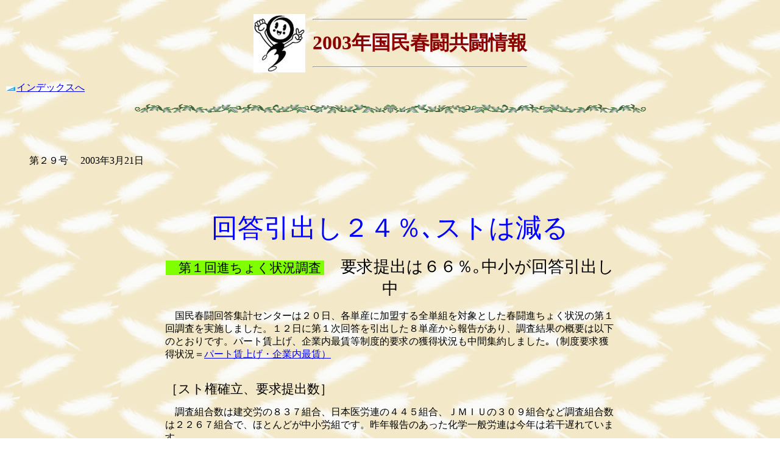

--- FILE ---
content_type: text/html
request_url: https://www.zenroren.gr.jp/jp/syuntou/2003/s2003-29.htm
body_size: 11382
content:
<!DOCTYPE HTML PUBLIC "-//W3C//DTD HTML 4.0 Transitional//EN">
<HTML><HEAD><TITLE>国民春闘共闘　NO.２９ 2003/3/21</TITLE>
<META content="text/html; charset=shift_jis" http-equiv=Content-Type>
<META content="MSHTML 5.00.2722.2800" name=GENERATOR></HEAD>
<BODY background=images.files/kabe6.gif >
<CENTER>
<TABLE width="69%">

<TABLE border=0 cellPadding=5>
  <TBODY>
  <TR>
    <TH vAlign=center><IMG src="./images.files/2003mark.jpg"></TH>
    <TH vAlign=center><FONT color=darkred size=6>
      <HR>
      2003年国民春闘共闘情報
      <HR>
      </FONT></TH></TR></TBODY></TABLE></CENTER><A href="../index.html"><IMG border=0 
hspace=2 src="./images.files/button_110.jpg">インデックスへ</A> 
<CENTER>
<P><IMG height=15 src="images.files/line3.gif" 
width=850></CENTER><BR>&nbsp; 

<BLOCKQUOTE>
  <P>第２９号　 2003年3月21日 
<br>
<br>

<center>
<table border=0 >
<td width=604 colspan=3 valign=top style='width:553.0pt;  background=images.files/kabe6.gif >

<center>
<span style='font-size:36.0pt;font-family:HGS創英角ﾎﾟｯﾌﾟ体;mso-ascii-font-family:  Century;color:Blue;background=images.files/kabe6.gif >　</span><o:p></p>
</center>

<center>
<span style='font-size:32.0pt;font-family:HGS創英角ﾎﾟｯﾌﾟ体;mso-ascii-font-family:  Century;color:Blue;background=images.files/kabe6.gif'>回答引出し２４％､ストは減る</span><o:p></p>
</center>

<center>
<span style='font-size:16.0pt;font-family:ＭＳ Ｐゴシック;mso-ascii-font-family:  Century;color:#000000;background:#7fFF00'>　第１回進ちょく状況調査  </span><span style='font-size:20.0pt;font-family:ＭＳ Ｐゴシック;mso-ascii-font-family:  Century;color:#000000;background=images.files/kabe6.gif'>　要求提出は６６％｡中小が回答引出し中</span><o:p></p>
</center>

<p>
<font style="line-height:135%;font-size:12pt">
　国民春闘回答集計センターは２０日、各単産に加盟する全単組を対象とした春闘進ちょく状況の第１回調査を実施しました。１２日に第１次回答を引出した８単産から報告があり、調査結果の概要は以下のとおりです。パート賃上げ、企業内最賃等制度的要求の獲得状況も中間集約しました｡（制度要求獲得状況＝<a href="2003sei29.htm">パート賃上げ・企業内最賃）</a><p><br>

<span style='font-size:16.0pt;font-family:HGS創英角ﾎﾟｯﾌﾟ体;mso-ascii-font-family:  Century;color:#000000;background=images.files/kabe6.gif'>［スト権確立、要求提出数］</span><o:p></p>
<font style="line-height:135%;font-size:12pt">
　調査組合数は建交労の８３７組合、日本医労連の４４５組合、ＪＭＩＵの３０９組合など調査組合数は２２６７組合で、ほとんどが中小労組です。昨年報告のあった化学一般労連は今年は若干遅れています。<br>
　うちスト権を確立したのは１４６９組合で、報告計の６５％（前年同期は５３％）で１０ポイント増えました。建交労と通信労組が１００％で、ＪＭＩＵが７２％と高率です。<br>
　要求提出は、計１４９６組合で６６％（同６４％）になります。通信労組が１００％で、出版労連７４％、ＪＭＩＵが７２％、民放労連７０％などが高率です。</font><p><br>

<span style='font-size:16.0pt;font-family:HGS創英角ﾎﾟｯﾌﾟ体;mso-ascii-font-family:  Century;color:#000000;background=images.files/kabe6.gif'>［回答引出し、妥結数］</span><o:p></p>
<font style="line-height:135%;font-size:12pt">
　回答引出しは計５３５組合で、２４％（同２２％）の低水準ながら昨年並みです。こうしたなかで、通信労組の１００％、出版労連５３％が高率で、ＪＭＩＵ３７％、民放労連３５％、日本医労連２６％などは苦戦しています。回答内容は「ベアゼロ」（定昇のみ）が圧倒的に多く、生協労連の９４％、民放労連の９０％台、日本医労連の８５％などと報告されています。通信労組のＮＴＴグループは全４０社が「ベアゼロ」で、５１歳以上は定昇なしです。殆どの単産から「定昇攻撃」の報告がありました。<br>
　妥結または妥結方向に達しているのは、出版労連４組合と生協労連２組合の僅か６組合です。</font><p><br>

<span style='font-size:16.0pt;font-family:HGS創英角ﾎﾟｯﾌﾟ体;mso-ascii-font-family:  Century;color:#000000;background=images.files/kabe6.gif'>［スト実施数］</span><o:p></p>
<font style="line-height:135%;font-size:12pt">
　３・１３第４波全国統一行動を中心にストライキを実施した組合数は１９５組合で、建交労とＪＭＩＵの報告が入っていません。入っても昨年を下回るのは確実。通信労組が１００％で、比較的高率なのは出版労連３２％です。<br>
　以上、春闘共闘の０３春闘進ちょく状況は例年より遅れ気味で、各単産の３月下旬のたたかいと「４･１６～１８」に向けてこれからが正念場です。</font><p><br>
<br>
<hr>
<br>
<center>
<span style='font-size:24.0pt;font-family:HGS創英角ﾎﾟｯﾌﾟ体;mso-ascii-font-family:  Century;color:yellow;background:blue'>第１回　０３春 闘 進 ち ょ く 状 況</span><o:p></p>
<p>
<h3 align="right">2003年3月20日 国民春闘共闘委員会</h3>
</table>

<table border="6" bordercolor="#a52a2a" cellpadding="7">

    <tr>
        <td align="center">　</td>
        <td align="center" bgcolor="#FAFEB1">調査</td>
        <td align="center" colspan="2" bgcolor="#FAFEB1">スト権</td>
        <td align="center" colspan="2" bgcolor="#FAFEB1">春闘要求</td>
        <td align="center" colspan="2" bgcolor="#FAFEB1">回答引出し</td>
        <td align="center" colspan="2" bgcolor="#FAFEB1">スト実施組合</td>
        <td align="center" colspan="2" bgcolor="#FAFEB1">妥結・妥結方向</td>
    </tr>

    <tr>
        <td align="center" bgcolor="#FAFEB1">単産名</font></td>
        <td align="center" bgcolor="#FAFEB1">組合数</font></td>
        <td align="center" bgcolor="#FAFEB1">確立数</font></td>
        <td align="center" bgcolor="#FAFEB1">率</font></td>
        <td align="center" bgcolor="#FAFEB1">提出数</font></td>
        <td align="center" bgcolor="#FAFEB1">率</font></td>
        <td align="center" bgcolor="#FAFEB1">数</font></td>
        <td align="center" bgcolor="#FAFEB1">率</font></td>
        <td align="center" bgcolor="#FAFEB1">数</font></td>
        <td align="center" bgcolor="#FAFEB1">率</font></td>
        <td align="center" bgcolor="#FAFEB1">数</font></td>
        <td align="center" bgcolor="#FAFEB1">率</font></td>
    </tr>

    <TR>
        <TD ALIGN="LEFT" BGCOLOR="#00ffff">建交労</TD>
        <TD ALIGN="RIGHT" >837</TD>
        <TD ALIGN="RIGHT" >837</TD>
        <TD ALIGN="RIGHT" >100%</TD>
        <TD ALIGN="RIGHT" >538</TD>
        <TD ALIGN="RIGHT" >64%</TD>
        <TD ALIGN="RIGHT" >52</TD>
        <TD ALIGN="RIGHT" >6%</TD>
        <TD ALIGN="RIGHT" >　</TD>
        <TD ALIGN="RIGHT" >　</TD>
        <TD ALIGN="RIGHT" >　</TD>
        <TD ALIGN="RIGHT" >　</TD>
    </TR>

    <TR>
        <TD ALIGN="LEFT" BGCOLOR="#00ffff">ＪＭＩＵ</TD>
        <TD ALIGN="RIGHT" >309</TD>
        <TD ALIGN="RIGHT" >223</TD>
        <TD ALIGN="RIGHT" >72%</TD>
        <TD ALIGN="RIGHT" >223</TD>
        <TD ALIGN="RIGHT" >72%</TD>
        <TD ALIGN="RIGHT" >115</TD>
        <TD ALIGN="RIGHT" >37%</TD>
        <TD ALIGN="RIGHT" >　</TD>
        <TD ALIGN="RIGHT" >　</TD>
        <TD ALIGN="RIGHT" >0</TD>
        <TD ALIGN="RIGHT" >0%</TD>
    </TR>

    <TR>
        <TD ALIGN="LEFT" BGCOLOR="#00ffff">通信労組</TD>
        <TD ALIGN="RIGHT" >64</TD>
        <TD ALIGN="RIGHT" >64</TD>
        <TD ALIGN="RIGHT" >100%</TD>
        <TD ALIGN="RIGHT" >64</TD>
        <TD ALIGN="RIGHT" >100%</TD>
        <TD ALIGN="RIGHT" >64</TD>
        <TD ALIGN="RIGHT" >100%</TD>
        <TD ALIGN="RIGHT" >64</TD>
        <TD ALIGN="RIGHT" >100%</TD>
        <TD ALIGN="RIGHT" >0</TD>
        <TD ALIGN="RIGHT" >0%</TD>
    </TR>

    <TR>
        <TD ALIGN="LEFT" BGCOLOR="#00ffff">生協労連</TD>
        <TD ALIGN="RIGHT" >177</TD>
        <TD ALIGN="RIGHT" >16</TD>
        <TD ALIGN="RIGHT" >9%</TD>
        <TD ALIGN="RIGHT" >80</TD>
        <TD ALIGN="RIGHT" >45%</TD>
        <TD ALIGN="RIGHT" >35</TD>
        <TD ALIGN="RIGHT" >20%</TD>
        <TD ALIGN="RIGHT" >1</TD>
        <TD ALIGN="RIGHT" >1%</TD>
        <TD ALIGN="RIGHT" >2</TD>
        <TD ALIGN="RIGHT" >1%</TD>
    </TR>

    <TR>
        <TD ALIGN="LEFT" BGCOLOR="#00ffff">全印総連</TD>
        <TD ALIGN="RIGHT" >156</TD>
        <TD ALIGN="RIGHT" >39</TD>
        <TD ALIGN="RIGHT" >25%</TD>
        <TD ALIGN="RIGHT" >85</TD>
        <TD ALIGN="RIGHT" >54%</TD>
        <TD ALIGN="RIGHT" >33</TD>
        <TD ALIGN="RIGHT" >21%</TD>
        <TD ALIGN="RIGHT" >30</TD>
        <TD ALIGN="RIGHT" >19%</TD>
        <TD ALIGN="RIGHT" >0</TD>
        <TD ALIGN="RIGHT" >0%</TD>
    </TR>

    <TR>
        <TD ALIGN="LEFT" BGCOLOR="#00ffff">民放労連</TD>
        <TD ALIGN="RIGHT" >142</TD>
        <TD ALIGN="RIGHT" >55</TD>
        <TD ALIGN="RIGHT" >39%</TD>
        <TD ALIGN="RIGHT" >99</TD>
        <TD ALIGN="RIGHT" >70%</TD>
        <TD ALIGN="RIGHT" >49</TD>
        <TD ALIGN="RIGHT" >35%</TD>
        <TD ALIGN="RIGHT" >20</TD>
        <TD ALIGN="RIGHT" >14%</TD>
        <TD ALIGN="RIGHT" >0</TD>
        <TD ALIGN="RIGHT" >0%</TD>
    </TR>

    <TR>
        <TD ALIGN="LEFT" BGCOLOR="#00ffff">出版労連</TD>
        <TD ALIGN="RIGHT" >137</TD>
        <TD ALIGN="RIGHT" >48</TD>
        <TD ALIGN="RIGHT" >35%</TD>
        <TD ALIGN="RIGHT" >102</TD>
        <TD ALIGN="RIGHT" >74%</TD>
        <TD ALIGN="RIGHT" >72</TD>
        <TD ALIGN="RIGHT" >53%</TD>
        <TD ALIGN="RIGHT" >44</TD>
        <TD ALIGN="RIGHT" >32%</TD>
        <TD ALIGN="RIGHT" >4</TD>
        <TD ALIGN="RIGHT" >3%</TD>
    </TR>

    <TR>
        <TD ALIGN="LEFT" BGCOLOR="#00ffff">日本医労連</TD>
        <TD ALIGN="RIGHT" >445</TD>
        <TD ALIGN="RIGHT" >187</TD>
        <TD ALIGN="RIGHT" >42%</TD>
        <TD ALIGN="RIGHT" >305</TD>
        <TD ALIGN="RIGHT" >69%</TD>
        <TD ALIGN="RIGHT" >115</TD>
        <TD ALIGN="RIGHT" >26%</TD>
        <TD ALIGN="RIGHT" >36</TD>
        <TD ALIGN="RIGHT" >8%</TD>
        <TD ALIGN="RIGHT" >0</TD>
        <TD ALIGN="RIGHT" >0%</TD>
    </TR>

    <TR>
        <TD ALIGN="LEFT" BGCOLOR="#7fFF00">報告計</TD>
        <TD ALIGN="RIGHT" >2267</TD>
        <TD ALIGN="RIGHT" >1469</TD>
        <TD ALIGN="RIGHT" >65%</TD>
        <TD ALIGN="RIGHT" >1496</TD>
        <TD ALIGN="RIGHT" >66%</TD>
        <TD ALIGN="RIGHT" >535</TD>
        <TD ALIGN="RIGHT" >24%</TD>
        <TD ALIGN="RIGHT" >195</TD>
        <TD ALIGN="RIGHT" >9%</TD>
        <TD ALIGN="RIGHT" >6</TD>
        <TD ALIGN="RIGHT" >0%</TD>
    </TR>

    <TR>
        <TD ALIGN="LEFT" BGCOLOR="#ff6347">前年同期</TD>
        <TD ALIGN="RIGHT" >2455</TD>
        <TD ALIGN="RIGHT" >1305</TD>
        <TD ALIGN="RIGHT" >53%</TD>
        <TD ALIGN="RIGHT" >1574</TD>
        <TD ALIGN="RIGHT" >64%</TD>
        <TD ALIGN="RIGHT" >544</TD>
        <TD ALIGN="RIGHT" >22%</TD>
        <TD ALIGN="RIGHT" >358</TD>
        <TD ALIGN="RIGHT" >15%</TD>
        <TD ALIGN="RIGHT" >11</TD>
        <TD ALIGN="RIGHT" >0%</TD>
    </TR>

</table>
</center>
<br>
<br>
<br>
<br>

<CENTER>
<P><IMG height=15 src="images.files/line3.gif" 
width=650></CENTER><BR>&nbsp; 



<center>
<span style='font-size:28.0pt;font-family:ＭＳ Ｐゴシック;mso-ascii-font-family:  Century;color:#000000;background:red'>　春闘で　職場と暮らしの　元気回復  </span><o:p></p>
</center>






<br>
<br>
<br>
<br>
<br>
<br>
<br>
  </td>
 </tr>
</table>
</center>

<br>
<br>
<br>
</p>
</center>
<script src="http://www.google-analytics.com/urchin.js" type="text/javascript">
</script>
<script type="text/javascript">
_uacct = "UA-4190240-1";
urchinTracker();
</script>
</body>
</html>




